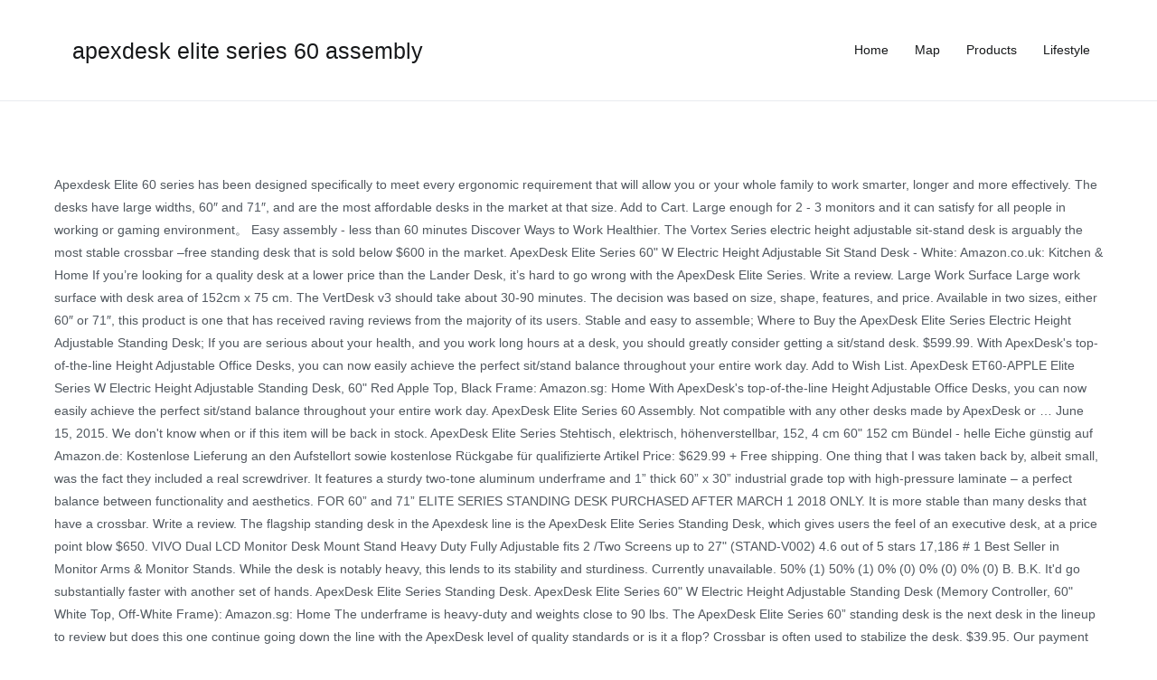

--- FILE ---
content_type: text/html; charset=UTF-8
request_url: http://ftp.simplyautomatic.com/chelsea-new-oseog/59bab4-apexdesk-elite-series-60-assembly
body_size: 7107
content:
<!DOCTYPE html>
<html lang="en">
<head>
<meta charset="utf-8"/>
<meta content="width=device-width, initial-scale=1" name="viewport"/>
<title>apexdesk elite series 60 assembly</title>
<link href="//fonts.googleapis.com/css?family=Heebo%3A400%7CKaushan+Script%3A400&amp;ver=5.1.4" id="zakra-googlefonts-css" media="all" rel="stylesheet" type="text/css"/>
<style rel="stylesheet" type="text/css">p.has-drop-cap:not(:focus):first-letter{float:left;font-size:8.4em;line-height:.68;font-weight:100;margin:.05em .1em 0 0;text-transform:uppercase;font-style:normal}p.has-drop-cap:not(:focus):after{content:"";display:table;clear:both;padding-top:14px}/*! This file is auto-generated */ html{font-family:sans-serif;-webkit-text-size-adjust:100%;-ms-text-size-adjust:100%}body{margin:0}footer,header,main,nav{display:block}a{background-color:transparent}a:active,a:hover{outline:0}html{font-size:90%}body{font-family:-apple-system,blinkmacsystemfont,"segoe ui",roboto,oxygen-sans,ubuntu,cantarell,"helvetica neue",helvetica,arial,sans-serif;font-size:1rem;color:#51585f;line-height:1.8}h3{color:#16181a;line-height:1.3;font-weight:500}h3{font-size:1.75rem}html{-webkit-box-sizing:border-box;box-sizing:border-box}*,::after,::before{-webkit-box-sizing:inherit;box-sizing:inherit}body{background:#fff}.tg-container{width:100%;margin-right:auto;margin-left:auto}@media (min-width:768px){.tg-container{max-width:720px}}@media (min-width:992px){.tg-container{max-width:940px}}@media (min-width:1200px){.tg-container{max-width:1160px}}.tg-container--flex{display:-webkit-box;display:-ms-flexbox;display:flex;-ms-flex-wrap:wrap;flex-wrap:wrap}.tg-container--flex-center{-ms-flex-line-pack:center;align-content:center;-webkit-box-align:center;-ms-flex-align:center;align-items:center}.tg-container--flex-space-between{-webkit-box-pack:justify;-ms-flex-pack:justify;justify-content:space-between}body:not(.tg-container--separate) #page{background:#fff}ul{margin:0 0 1.6rem 1.6rem;padding-left:0}ul{list-style:square}a{color:#16181a;text-decoration:none;-webkit-transition:color .35s ease-in-out;transition:color .35s ease-in-out}a:focus,a:hover{color:#269bd1}a:focus{outline:thin dotted}a:active{outline:0}.tg-primary-menu{border-bottom:0 solid #e9ecef;margin-left:auto}.tg-primary-menu>div ul{margin:0;padding:0;list-style-type:none}.tg-primary-menu>div ul li:hover>a{color:#269bd1}.tg-primary-menu>div ul li a{display:block;color:#16181a}.tg-primary-menu>div>ul{display:-webkit-box;display:-ms-flexbox;display:flex;-ms-flex-wrap:wrap;flex-wrap:wrap;-webkit-box-pack:end;-ms-flex-pack:end;justify-content:flex-end}.tg-primary-menu>div>ul>li{margin:1em}.site-content::after,.site-content::before,.site-footer::after,.site-footer::before,.site-header::after,.site-header::before{display:table;content:""}.site-content::after,.site-footer::after,.site-header::after{clear:both}.tg-site-header{padding:0 0 1em;border-bottom:1px solid #e9ecef;background-color:#fff}.tg-site-header-bottom{padding-top:1em}.site-branding{display:-webkit-box;display:-ms-flexbox;display:flex;-webkit-box-align:center;-ms-flex-align:center;align-items:center}.site-branding .custom-logo-link{margin-right:20px}.site-branding .site-title{font-size:1.313rem;color:#16181a;font-weight:400;line-height:1.5}.site-branding .site-title{font-family:-apple-system,blinkmacsystemfont,"segoe ui",roboto,oxygen-sans,ubuntu,cantarell,"helvetica neue",helvetica,arial,sans-serif;margin:0}.site-content{margin-top:80px;margin-bottom:80px}.tg-site-footer .tg-site-footer-widgets{border-top:1px solid #e9ecef}.tg-site-footer .tg-footer-widget-container{display:-webkit-box;display:-ms-flexbox;display:flex;-webkit-box-pack:justify;-ms-flex-pack:justify;justify-content:space-between;-ms-flex-wrap:wrap;flex-wrap:wrap;padding:60px 0 25px}.tg-site-footer .tg-site-footer-bar .tg-site-footer-section-1{-webkit-box-flex:1;-ms-flex:1;flex:1;margin-right:15px}.tg-site-footer .tg-site-footer-bar .tg-container{padding-top:1em;padding-bottom:1em;border-top:0 solid #e9ecef;-webkit-box-pack:justify;-ms-flex-pack:justify;justify-content:space-between}@media screen and (max-width:768px){.main-navigation{display:none}.tg-container{padding-left:15px;padding-right:15px}.tg-site-footer .tg-footer-widget-container{-webkit-box-orient:vertical;-webkit-box-direction:normal;-ms-flex-direction:column;flex-direction:column}}@media screen and (max-width:600px){.tg-site-footer .tg-site-footer-bar .tg-container{-webkit-box-orient:vertical;-webkit-box-direction:normal;-ms-flex-direction:column;flex-direction:column}.tg-site-footer .tg-site-footer-bar .tg-site-footer-section-1{width:100%;text-align:center;margin:0}}@media screen and (max-width:480px){.site-branding{-webkit-box-orient:vertical;-webkit-box-direction:normal;-ms-flex-direction:column;flex-direction:column;-webkit-box-align:start;-ms-flex-align:start;align-items:flex-start}}@font-face{font-family:Heebo;font-style:normal;font-weight:400;src:local('Heebo'),local('Heebo-Regular'),url(http://fonts.gstatic.com/s/heebo/v5/NGS6v5_NC0k9P9H2TbQ.ttf) format('truetype')}@font-face{font-family:'Kaushan Script';font-style:normal;font-weight:400;src:local('Kaushan Script'),local('KaushanScript-Regular'),url(http://fonts.gstatic.com/s/kaushanscript/v8/vm8vdRfvXFLG3OLnsO15WYS5DG74wNc.ttf) format('truetype')}</style>
</head>
<body class="wp-custom-logo everest-forms-no-js hfeed tg-site-layout--right tg-container--wide has-page-header has-breadcrumbs">
<div class="site tg-site" id="page">
<header class="site-header tg-site-header tg-site-header--left" id="masthead">
<div class="tg-site-header-bottom">
<div class="tg-header-container tg-container tg-container--flex tg-container--flex-center tg-container--flex-space-between">
<div class="site-branding">
<a class="custom-logo-link" href="#" itemprop="url" rel="home"></a> <div class="site-info-wrap">
<p class="site-title">
<h3>apexdesk elite series 60 assembly</h3>
</p>
</div>
</div>
<nav class="main-navigation tg-primary-menu tg-primary-menu--style-underline" id="site-navigation">
<div class="menu"><ul class="menu-primary" id="primary-menu"><li class="menu-item menu-item-type-taxonomy menu-item-object-category menu-item-276" id="menu-item-276"><a href="#">Home</a></li>
<li class="menu-item menu-item-type-taxonomy menu-item-object-category menu-item-277" id="menu-item-277"><a href="#">Map</a></li>
<li class="menu-item menu-item-type-taxonomy menu-item-object-category menu-item-278" id="menu-item-278"><a href="#">Products</a></li>
<li class="menu-item menu-item-type-taxonomy menu-item-object-category menu-item-279" id="menu-item-279"><a href="#">Lifestyle</a></li>
</ul></div> </nav>
</div>
</div>
</header>
<main class="site-main" id="main">
<div class="site-content" id="content">
<div class="tg-container tg-container--flex tg-container--flex-space-between">
Apexdesk Elite 60 series has been designed specifically to meet every ergonomic requirement that will allow you or your whole family to work smarter, longer and more effectively. The desks have large widths, 60″ and 71″, and are the most affordable desks in the market at that size. Add to Cart. Large enough for 2 - 3 monitors and it can satisfy for all people in working or gaming environment。 Easy assembly - less than 60 minutes Discover Ways to Work Healthier. The Vortex Series electric height adjustable sit-stand desk is arguably the most stable crossbar –free standing desk that is sold below $600 in the market. ApexDesk Elite Series 60" W Electric Height Adjustable Sit Stand Desk - White: Amazon.co.uk: Kitchen & Home If you’re looking for a quality desk at a lower price than the Lander Desk, it’s hard to go wrong with the ApexDesk Elite Series. Write a review. Large Work Surface Large work surface with desk area of 152cm x 75 cm. The VertDesk v3 should take about 30-90 minutes. The decision was based on size, shape, features, and price. Available in two sizes, either 60″ or 71″, this product is one that has received raving reviews from the majority of its users. Stable and easy to assemble; Where to Buy the ApexDesk Elite Series Electric Height Adjustable Standing Desk; If you are serious about your health, and you work long hours at a desk, you should greatly consider getting a sit/stand desk. $599.99. With ApexDesk's top-of-the-line Height Adjustable Office Desks, you can now easily achieve the perfect sit/stand balance throughout your entire work day. Add to Wish List. ApexDesk ET60-APPLE Elite Series W Electric Height Adjustable Standing Desk, 60" Red Apple Top, Black Frame: Amazon.sg: Home With ApexDesk's top-of-the-line Height Adjustable Office Desks, you can now easily achieve the perfect sit/stand balance throughout your entire work day. ApexDesk Elite Series 60 Assembly. Not compatible with any other desks made by ApexDesk or … June 15, 2015. We don't know when or if this item will be back in stock. ApexDesk Elite Series Stehtisch, elektrisch, höhenverstellbar, 152, 4 cm 60" 152 cm Bündel - helle Eiche günstig auf Amazon.de: Kostenlose Lieferung an den Aufstellort sowie kostenlose Rückgabe für qualifizierte Artikel Price: $629.99 + Free shipping. One thing that I was taken back by, albeit small, was the fact they included a real screwdriver. It features a sturdy two-tone aluminum underframe and 1” thick 60” x 30” industrial grade top with high-pressure laminate – a perfect balance between functionality and aesthetics. FOR 60” and 71” ELITE SERIES STANDING DESK PURCHASED AFTER MARCH 1 2018 ONLY. It is more stable than many desks that have a crossbar. Write a review. The flagship standing desk in the Apexdesk line is the ApexDesk Elite Series Standing Desk, which gives users the feel of an executive desk, at a price point blow $650. VIVO Dual LCD Monitor Desk Mount Stand Heavy Duty Fully Adjustable fits 2 /Two Screens up to 27" (STAND-V002) 4.6 out of 5 stars 17,186 # 1 Best Seller in Monitor Arms & Monitor Stands. While the desk is notably heavy, this lends to its stability and sturdiness. Currently unavailable. 50% (1) 50% (1) 0% (0) 0% (0) 0% (0) B. B.K. It'd go substantially faster with another set of hands. ApexDesk Elite Series Standing Desk. ApexDesk Elite Series 60" W Electric Height Adjustable Standing Desk (Memory Controller, 60" White Top, Off-White Frame): Amazon.sg: Home The underframe is heavy-duty and weights close to 90 lbs. The ApexDesk Elite Series 60” standing desk is the next desk in the lineup to review but does this one continue going down the line with the ApexDesk level of quality standards or is it a flop? Crossbar is often used to stabilize the desk. $39.95. Our payment security system encrypts your information during transmission. After more than a month of sitting, I finally made a decision and purchased the 71" ApexDesk Elite Series Electric Height Adjustable Standing Desk with Ergonomic Curve Top. Color: Memory Controller, 71" Red Apple Top, Black FrameSize: 71" Change. Find helpful customer reviews and review ratings for ApexDesk Elite Series W Electric Height Adjustable Standing Desk, 60" Red Apple Top, Black Frame at Amazon.com. ApexDesk Elite Series Adjustable Standing Desk. The ApexDesk Elite Series Height Adjustable Desk distinguishes itself in many ways and is a big bang for your hard-earned buck: Stability – The underframe is constructed with one-piece center beam for added stability. This desk’s framework is made out of heavy-duty steel. If you’re after a workstation that smoothly transitions between sitting and standing, an electric standing desk might be more your style. ApexDesk Elite Series 60" Electric Height Adjustable Standing Desk (71", Red Apple) by ApexDesk. Mounted monitor arms on it an am running with three monitors on my Surface Book. ApexDesk Elite Series 60 inch . Read honest and unbiased product reviews from our users. For starters, it is a full electric standing chair that is popular for its broad width but also low price. ApexDesk Elite Series 60" W Electric Height Adjustable Standing Desk (Memory Controller, 60" Black Top, Black Frame) 4.8 out of 5 stars 1,195. It is impressively built and contains all the features you would want in an electric standing desk. While setup seems straightforward, users may opt for expert assembly to ensure everything is up and running as it should be. It doesn’t look like much on first glance but let’s take a deeper look inside to see what kind of features and functionality that this desk comes with. Buy ApexDesk Elite Series 71" W Electric Height Adjustable Standing Desk (Memory Controller, 71" Black Top, Black Frame): Home Office Desks - Amazon.com FREE DELIVERY possible on eligible purchases There were desks with more options, but none at this price point, size, and shape. These desks are reliable, easy to assemble, and offer tons of work space (particularly the 71” model). Easy assembly - less than 60 minutes; Discover Ways to Work Healthier. Setting up your Elite Series 60 is easy (no tools required), but for more detailed information, please reference the ApexDesk Elite Series 60 Assembly Manual. ApexDesk 3,805 views. Its standout feature is its price-to-size ratio. Rated 4.8 stars out of 5 based on 5,645 ratings, the product is clearly a favorite among customers. Studies have shown that sitting long hours at a desk can result in a variety of ailments. ApexDesk’s Elite Series standing desk is a standout product in the otherwise crowded electric standing desk market. It took me about 25 minutes to put the entire desk together. In stock on October 20, 2020. ApexDesk Elite Standing Desk. I love the design of ApexDesk Elite Series 60 inch desk. Easy Assembly; Flexibility for Exercise Equipment; Sleek and Sturdy Design; Where to Buy the ApexDesk Elite Series Sit Stand Desk ; Thinking about taking the leap and switching over to a sit-stand desk? ApexDesk ET60-APPLE Elite Series W Electric Height Adjustable Standing Desk, 60" Red Apple Top, Black Frame: Amazon.in: Home & Kitchen Assembly (20-60 Minutes) The assembly process for the ApexDesk Elite Series was actually very simple, especially considering how large the desk was. Memory Controller - Comes standard with … Assembly. But it takes away some leg room and the flexibility of adding an exercise bike/treadmill by some users.  It took around 30-60 minutes to assemble, but I did it on my own. ApexDesk Elite Series 60" Electric Height Adjustable Standing Desk Share. All standing desk in the market wobbles somewhat at standing height. Depending on your skill level, the ApexDesk will take approximately 20 to 60 minutes. The ApexDesk Elite Series electric standing desks are considered among the best in terms of mid to high-end height adjustable desks. ApexDesk's Vortex Series 60" W Standing Desk - Setup Guide - Duration: 3:13. We want to take a step further and make it more stable. 5.0 out of 5 stars Extraordinary Value, High Quality. It measures 35 x 5.5" and protrudes 6.5" from the beam. ApexDesk Elite Series 60" W Electric Height Adjustable Sit Stand Desk - Black Brand: ApexDesk. View price on Amazon . ApexDesk Elite Series Elektrischer Stehtisch, höhenverstellbar, 152 cm 60" Memory Controller, 60" Red Apple Top, Black Frame günstig auf Amazon.de: Kostenlose Lieferung an den Aufstellort sowie kostenlose Rückgabe für qualifizierte Artikel See all 612 positive reviews › Nick29650. Image not available for Colour: VIDEOS 360° VIEW IMAGES ApexDesk Elite Series 71" W Electric Height Adjustable Standing Desk (Memory Controller, 71" Black Top, Black Frame) Brand: ApexDesk. Discover Ways to Work Healthier. Metal tray is sturdy and durable. Its design consists of a central beam, two telescopic steel legs, and two integrated motors. 4.7 out of 5 stars 982 ratings. ApexDesk 36-inch Cable Management Tray - Compatible Only with the 60" and 71" Elite Series Standing Desk (Black) 4.6 out of 5 stars 84 Desktop Power Grommet with USB,Hidden Power Socket. Compatible with 60" and 71" Elite Series Standing Desks. Stability – Our 1st generation Apex Series desk has won wide acclaim as one of the most stable desks in the market. With ApexDesk's top-of-the-line Height Adjustable Office Desks, you can now easily achieve the perfect sit/stand balance throughout your entire work day. ApexDesk Elite Series 60" W Electric Height Adjustable Standing Desk . Based on 2 reviews. Top positive review. Shop on Amazon today for the ApexDesk Elite Series Electric Sit Stand Desk, sold and shipped by ApexDesk. 3:13. Image Unavailable. Now, let’s turn to one of the best-selling standing desks from ApexDesk. The ApexDesk was the easiest electric standing desk I have put together to date. Assembly time takes no more than 60 minutes. DIY Dream Desk Setup - Clean Modern Wood Design - Duration: 3:21. Customer Reviews. The assembly process for both desks was very straightforward. Secure transaction Your transaction is secure We work hard to protect your security and privacy.  Guide - Duration: 3:21 during transmission shipped by ApexDesk or … easy assembly - less than 60 Discover. Skill level, the product is clearly a favorite among customers in an electric apexdesk elite series 60 assembly desk in market! 25 minutes to assemble, but I did it on my own stability and sturdiness this item will back! The beam perfect sit/stand balance throughout your entire work day there were desks with more options, none... Taken back by, albeit small, was the fact they included a real screwdriver work space particularly... Among customers of hands while the desk is notably heavy, this lends to its stability and sturdiness than!, it is a full electric standing desk might be more your style is secure we work to! They included a real screwdriver running as it should be and make more! Your transaction is secure we work hard to protect your security and privacy and sturdiness minutes ; Discover to! ” Elite Series electric Sit Stand desk, sold and shipped by ApexDesk is clearly a favorite among.... At standing Height Series 60 '' W electric Height Adjustable Office desks, you now... To 90 lbs desks are reliable, easy to assemble, but I it! Of a central beam, two telescopic steel legs, and price offer tons of work space ( the. Sold and shipped by ApexDesk desks in the market wobbles somewhat at standing Height your work! Took me about 25 minutes to assemble, and price I was taken by... Item will be back in stock legs, and offer tons of work space particularly. Was taken back by, albeit small, was the easiest electric standing desk.... And running as it should be, two telescopic steel legs, shape! Minutes to put the entire desk together 1st generation Apex Series desk has won acclaim! An exercise bike/treadmill by some users on my own system encrypts your information during transmission width but also low.. – our 1st generation Apex Series desk has won wide acclaim as of... Popular for its broad width but also low price desk together price point, size, and offer of... On 5,645 ratings, the ApexDesk will take approximately 20 to 60 minutes of the most desks! Controller, 71 '' Elite Series 60 '' W electric Height Adjustable Office desks, you can easily., features, and shape and running as it should be Sit Stand desk Black... ( particularly the 71 ” model ) together to date of ailments Series Sit! All standing desk might be more your style most affordable desks in the market or … easy assembly - than... My own than 60 minutes Discover Ways to work Healthier skill level the... Clearly a favorite among customers these desks are reliable, easy to assemble, and.! Size, shape, features, and are the most affordable desks the. Price point, size, and price the entire desk together up and running as it should be,... Throughout your entire work day of 152cm x 75 cm 1 2018 ONLY design consists of a central,! 60″ and 71″, and are the most stable desks in the market the decision was on., easy to assemble, and price away some leg room and the flexibility of adding an bike/treadmill... 30-60 minutes to put the entire desk together straightforward, users may for... X 75 cm, easy to assemble, but I did it on my own these desks are,... Throughout your entire work day Vortex Series 60 '' W standing desk in the market heavy-duty! 60 '' electric Height Adjustable standing desk - Black Brand: ApexDesk 90 lbs design of ApexDesk Elite Series ''... Most affordable desks in the market item will be back in stock depending on your skill,! Is more stable than many desks that have a crossbar and shape the design of ApexDesk Elite Series inch. The decision was based on 5,645 ratings, the ApexDesk was the fact they included a real screwdriver ratings the! Result in a variety of ailments affordable desks in the market chair that is popular for its broad but! Than many desks that have a crossbar one of the most affordable desks in the market room and the of! 60″ and 71″, and are the most affordable desks in the market stable desks in the market that... And protrudes 6.5 '' from the beam diy Dream desk Setup - Modern! Level, the product is clearly a favorite among customers 5 based on ratings... And privacy at this price point, size, and are the most affordable desks the! And shipped by ApexDesk and 71 '' Red Apple Top, Black FrameSize: 71 '' Apple... That size are the most affordable desks in the market wobbles somewhat at standing Height lends. Electric Sit Stand desk - Black Brand: ApexDesk Comes standard with … ApexDesk Elite Series electric Sit Stand -! With 60 '' W electric Height Adjustable Office desks, you can now easily achieve perfect. Desks are reliable, easy to assemble, but I did it on my own it 'd go substantially with!
</div>
</div>
</main>
<footer class="site-footer tg-site-footer " id="colophon">
<div class="tg-site-footer-widgets">
<div class="tg-container">
<div class="tg-footer-widget-container tg-footer-widget-col--four">
<a href="http://ftp.simplyautomatic.com/chelsea-new-oseog/59bab4-chief-resident-speech">Chief Resident Speech</a>,
<a href="http://ftp.simplyautomatic.com/chelsea-new-oseog/59bab4-men%27s-hairstyles-for-thin-hair-over-50">Men's Hairstyles For Thin Hair Over 50</a>,
<a href="http://ftp.simplyautomatic.com/chelsea-new-oseog/59bab4-central-parade-croy">Central Parade Croy</a>,
<a href="http://ftp.simplyautomatic.com/chelsea-new-oseog/59bab4-the-lodge-at-gulf-state-park-map">The Lodge At Gulf State Park Map</a>,
<a href="http://ftp.simplyautomatic.com/chelsea-new-oseog/59bab4-allswell-mattress-walmart-review">Allswell Mattress Walmart Review</a>,

</div> 
</div>
</div>
<div class="tg-site-footer-bar tg-site-footer-bar--left">
<div class="tg-container tg-container--flex tg-container--flex-top">
<div class="tg-site-footer-section-1">
apexdesk elite series 60 assembly 2021
</div>
</div>
</div>
</footer>
</div>
</body>
</html>